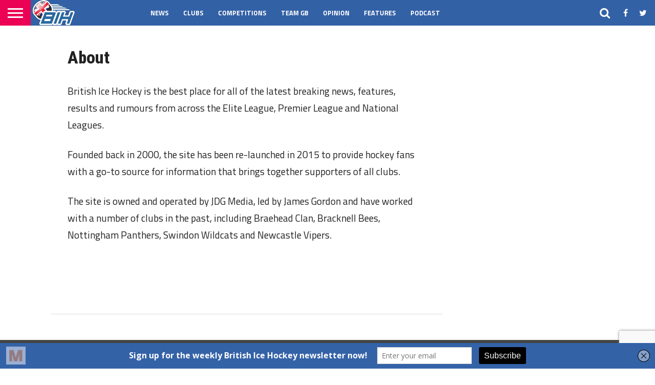

--- FILE ---
content_type: text/html; charset=utf-8
request_url: https://www.google.com/recaptcha/api2/anchor?ar=1&k=6LddWrQUAAAAABrVeM0bXA36ZdnsWg2S1yvNGPDw&co=aHR0cHM6Ly93d3cuYnJpdGlzaGljZWhvY2tleS5jby51azo0NDM.&hl=en&v=PoyoqOPhxBO7pBk68S4YbpHZ&size=invisible&anchor-ms=20000&execute-ms=30000&cb=m2uiyw6cbqqa
body_size: 48698
content:
<!DOCTYPE HTML><html dir="ltr" lang="en"><head><meta http-equiv="Content-Type" content="text/html; charset=UTF-8">
<meta http-equiv="X-UA-Compatible" content="IE=edge">
<title>reCAPTCHA</title>
<style type="text/css">
/* cyrillic-ext */
@font-face {
  font-family: 'Roboto';
  font-style: normal;
  font-weight: 400;
  font-stretch: 100%;
  src: url(//fonts.gstatic.com/s/roboto/v48/KFO7CnqEu92Fr1ME7kSn66aGLdTylUAMa3GUBHMdazTgWw.woff2) format('woff2');
  unicode-range: U+0460-052F, U+1C80-1C8A, U+20B4, U+2DE0-2DFF, U+A640-A69F, U+FE2E-FE2F;
}
/* cyrillic */
@font-face {
  font-family: 'Roboto';
  font-style: normal;
  font-weight: 400;
  font-stretch: 100%;
  src: url(//fonts.gstatic.com/s/roboto/v48/KFO7CnqEu92Fr1ME7kSn66aGLdTylUAMa3iUBHMdazTgWw.woff2) format('woff2');
  unicode-range: U+0301, U+0400-045F, U+0490-0491, U+04B0-04B1, U+2116;
}
/* greek-ext */
@font-face {
  font-family: 'Roboto';
  font-style: normal;
  font-weight: 400;
  font-stretch: 100%;
  src: url(//fonts.gstatic.com/s/roboto/v48/KFO7CnqEu92Fr1ME7kSn66aGLdTylUAMa3CUBHMdazTgWw.woff2) format('woff2');
  unicode-range: U+1F00-1FFF;
}
/* greek */
@font-face {
  font-family: 'Roboto';
  font-style: normal;
  font-weight: 400;
  font-stretch: 100%;
  src: url(//fonts.gstatic.com/s/roboto/v48/KFO7CnqEu92Fr1ME7kSn66aGLdTylUAMa3-UBHMdazTgWw.woff2) format('woff2');
  unicode-range: U+0370-0377, U+037A-037F, U+0384-038A, U+038C, U+038E-03A1, U+03A3-03FF;
}
/* math */
@font-face {
  font-family: 'Roboto';
  font-style: normal;
  font-weight: 400;
  font-stretch: 100%;
  src: url(//fonts.gstatic.com/s/roboto/v48/KFO7CnqEu92Fr1ME7kSn66aGLdTylUAMawCUBHMdazTgWw.woff2) format('woff2');
  unicode-range: U+0302-0303, U+0305, U+0307-0308, U+0310, U+0312, U+0315, U+031A, U+0326-0327, U+032C, U+032F-0330, U+0332-0333, U+0338, U+033A, U+0346, U+034D, U+0391-03A1, U+03A3-03A9, U+03B1-03C9, U+03D1, U+03D5-03D6, U+03F0-03F1, U+03F4-03F5, U+2016-2017, U+2034-2038, U+203C, U+2040, U+2043, U+2047, U+2050, U+2057, U+205F, U+2070-2071, U+2074-208E, U+2090-209C, U+20D0-20DC, U+20E1, U+20E5-20EF, U+2100-2112, U+2114-2115, U+2117-2121, U+2123-214F, U+2190, U+2192, U+2194-21AE, U+21B0-21E5, U+21F1-21F2, U+21F4-2211, U+2213-2214, U+2216-22FF, U+2308-230B, U+2310, U+2319, U+231C-2321, U+2336-237A, U+237C, U+2395, U+239B-23B7, U+23D0, U+23DC-23E1, U+2474-2475, U+25AF, U+25B3, U+25B7, U+25BD, U+25C1, U+25CA, U+25CC, U+25FB, U+266D-266F, U+27C0-27FF, U+2900-2AFF, U+2B0E-2B11, U+2B30-2B4C, U+2BFE, U+3030, U+FF5B, U+FF5D, U+1D400-1D7FF, U+1EE00-1EEFF;
}
/* symbols */
@font-face {
  font-family: 'Roboto';
  font-style: normal;
  font-weight: 400;
  font-stretch: 100%;
  src: url(//fonts.gstatic.com/s/roboto/v48/KFO7CnqEu92Fr1ME7kSn66aGLdTylUAMaxKUBHMdazTgWw.woff2) format('woff2');
  unicode-range: U+0001-000C, U+000E-001F, U+007F-009F, U+20DD-20E0, U+20E2-20E4, U+2150-218F, U+2190, U+2192, U+2194-2199, U+21AF, U+21E6-21F0, U+21F3, U+2218-2219, U+2299, U+22C4-22C6, U+2300-243F, U+2440-244A, U+2460-24FF, U+25A0-27BF, U+2800-28FF, U+2921-2922, U+2981, U+29BF, U+29EB, U+2B00-2BFF, U+4DC0-4DFF, U+FFF9-FFFB, U+10140-1018E, U+10190-1019C, U+101A0, U+101D0-101FD, U+102E0-102FB, U+10E60-10E7E, U+1D2C0-1D2D3, U+1D2E0-1D37F, U+1F000-1F0FF, U+1F100-1F1AD, U+1F1E6-1F1FF, U+1F30D-1F30F, U+1F315, U+1F31C, U+1F31E, U+1F320-1F32C, U+1F336, U+1F378, U+1F37D, U+1F382, U+1F393-1F39F, U+1F3A7-1F3A8, U+1F3AC-1F3AF, U+1F3C2, U+1F3C4-1F3C6, U+1F3CA-1F3CE, U+1F3D4-1F3E0, U+1F3ED, U+1F3F1-1F3F3, U+1F3F5-1F3F7, U+1F408, U+1F415, U+1F41F, U+1F426, U+1F43F, U+1F441-1F442, U+1F444, U+1F446-1F449, U+1F44C-1F44E, U+1F453, U+1F46A, U+1F47D, U+1F4A3, U+1F4B0, U+1F4B3, U+1F4B9, U+1F4BB, U+1F4BF, U+1F4C8-1F4CB, U+1F4D6, U+1F4DA, U+1F4DF, U+1F4E3-1F4E6, U+1F4EA-1F4ED, U+1F4F7, U+1F4F9-1F4FB, U+1F4FD-1F4FE, U+1F503, U+1F507-1F50B, U+1F50D, U+1F512-1F513, U+1F53E-1F54A, U+1F54F-1F5FA, U+1F610, U+1F650-1F67F, U+1F687, U+1F68D, U+1F691, U+1F694, U+1F698, U+1F6AD, U+1F6B2, U+1F6B9-1F6BA, U+1F6BC, U+1F6C6-1F6CF, U+1F6D3-1F6D7, U+1F6E0-1F6EA, U+1F6F0-1F6F3, U+1F6F7-1F6FC, U+1F700-1F7FF, U+1F800-1F80B, U+1F810-1F847, U+1F850-1F859, U+1F860-1F887, U+1F890-1F8AD, U+1F8B0-1F8BB, U+1F8C0-1F8C1, U+1F900-1F90B, U+1F93B, U+1F946, U+1F984, U+1F996, U+1F9E9, U+1FA00-1FA6F, U+1FA70-1FA7C, U+1FA80-1FA89, U+1FA8F-1FAC6, U+1FACE-1FADC, U+1FADF-1FAE9, U+1FAF0-1FAF8, U+1FB00-1FBFF;
}
/* vietnamese */
@font-face {
  font-family: 'Roboto';
  font-style: normal;
  font-weight: 400;
  font-stretch: 100%;
  src: url(//fonts.gstatic.com/s/roboto/v48/KFO7CnqEu92Fr1ME7kSn66aGLdTylUAMa3OUBHMdazTgWw.woff2) format('woff2');
  unicode-range: U+0102-0103, U+0110-0111, U+0128-0129, U+0168-0169, U+01A0-01A1, U+01AF-01B0, U+0300-0301, U+0303-0304, U+0308-0309, U+0323, U+0329, U+1EA0-1EF9, U+20AB;
}
/* latin-ext */
@font-face {
  font-family: 'Roboto';
  font-style: normal;
  font-weight: 400;
  font-stretch: 100%;
  src: url(//fonts.gstatic.com/s/roboto/v48/KFO7CnqEu92Fr1ME7kSn66aGLdTylUAMa3KUBHMdazTgWw.woff2) format('woff2');
  unicode-range: U+0100-02BA, U+02BD-02C5, U+02C7-02CC, U+02CE-02D7, U+02DD-02FF, U+0304, U+0308, U+0329, U+1D00-1DBF, U+1E00-1E9F, U+1EF2-1EFF, U+2020, U+20A0-20AB, U+20AD-20C0, U+2113, U+2C60-2C7F, U+A720-A7FF;
}
/* latin */
@font-face {
  font-family: 'Roboto';
  font-style: normal;
  font-weight: 400;
  font-stretch: 100%;
  src: url(//fonts.gstatic.com/s/roboto/v48/KFO7CnqEu92Fr1ME7kSn66aGLdTylUAMa3yUBHMdazQ.woff2) format('woff2');
  unicode-range: U+0000-00FF, U+0131, U+0152-0153, U+02BB-02BC, U+02C6, U+02DA, U+02DC, U+0304, U+0308, U+0329, U+2000-206F, U+20AC, U+2122, U+2191, U+2193, U+2212, U+2215, U+FEFF, U+FFFD;
}
/* cyrillic-ext */
@font-face {
  font-family: 'Roboto';
  font-style: normal;
  font-weight: 500;
  font-stretch: 100%;
  src: url(//fonts.gstatic.com/s/roboto/v48/KFO7CnqEu92Fr1ME7kSn66aGLdTylUAMa3GUBHMdazTgWw.woff2) format('woff2');
  unicode-range: U+0460-052F, U+1C80-1C8A, U+20B4, U+2DE0-2DFF, U+A640-A69F, U+FE2E-FE2F;
}
/* cyrillic */
@font-face {
  font-family: 'Roboto';
  font-style: normal;
  font-weight: 500;
  font-stretch: 100%;
  src: url(//fonts.gstatic.com/s/roboto/v48/KFO7CnqEu92Fr1ME7kSn66aGLdTylUAMa3iUBHMdazTgWw.woff2) format('woff2');
  unicode-range: U+0301, U+0400-045F, U+0490-0491, U+04B0-04B1, U+2116;
}
/* greek-ext */
@font-face {
  font-family: 'Roboto';
  font-style: normal;
  font-weight: 500;
  font-stretch: 100%;
  src: url(//fonts.gstatic.com/s/roboto/v48/KFO7CnqEu92Fr1ME7kSn66aGLdTylUAMa3CUBHMdazTgWw.woff2) format('woff2');
  unicode-range: U+1F00-1FFF;
}
/* greek */
@font-face {
  font-family: 'Roboto';
  font-style: normal;
  font-weight: 500;
  font-stretch: 100%;
  src: url(//fonts.gstatic.com/s/roboto/v48/KFO7CnqEu92Fr1ME7kSn66aGLdTylUAMa3-UBHMdazTgWw.woff2) format('woff2');
  unicode-range: U+0370-0377, U+037A-037F, U+0384-038A, U+038C, U+038E-03A1, U+03A3-03FF;
}
/* math */
@font-face {
  font-family: 'Roboto';
  font-style: normal;
  font-weight: 500;
  font-stretch: 100%;
  src: url(//fonts.gstatic.com/s/roboto/v48/KFO7CnqEu92Fr1ME7kSn66aGLdTylUAMawCUBHMdazTgWw.woff2) format('woff2');
  unicode-range: U+0302-0303, U+0305, U+0307-0308, U+0310, U+0312, U+0315, U+031A, U+0326-0327, U+032C, U+032F-0330, U+0332-0333, U+0338, U+033A, U+0346, U+034D, U+0391-03A1, U+03A3-03A9, U+03B1-03C9, U+03D1, U+03D5-03D6, U+03F0-03F1, U+03F4-03F5, U+2016-2017, U+2034-2038, U+203C, U+2040, U+2043, U+2047, U+2050, U+2057, U+205F, U+2070-2071, U+2074-208E, U+2090-209C, U+20D0-20DC, U+20E1, U+20E5-20EF, U+2100-2112, U+2114-2115, U+2117-2121, U+2123-214F, U+2190, U+2192, U+2194-21AE, U+21B0-21E5, U+21F1-21F2, U+21F4-2211, U+2213-2214, U+2216-22FF, U+2308-230B, U+2310, U+2319, U+231C-2321, U+2336-237A, U+237C, U+2395, U+239B-23B7, U+23D0, U+23DC-23E1, U+2474-2475, U+25AF, U+25B3, U+25B7, U+25BD, U+25C1, U+25CA, U+25CC, U+25FB, U+266D-266F, U+27C0-27FF, U+2900-2AFF, U+2B0E-2B11, U+2B30-2B4C, U+2BFE, U+3030, U+FF5B, U+FF5D, U+1D400-1D7FF, U+1EE00-1EEFF;
}
/* symbols */
@font-face {
  font-family: 'Roboto';
  font-style: normal;
  font-weight: 500;
  font-stretch: 100%;
  src: url(//fonts.gstatic.com/s/roboto/v48/KFO7CnqEu92Fr1ME7kSn66aGLdTylUAMaxKUBHMdazTgWw.woff2) format('woff2');
  unicode-range: U+0001-000C, U+000E-001F, U+007F-009F, U+20DD-20E0, U+20E2-20E4, U+2150-218F, U+2190, U+2192, U+2194-2199, U+21AF, U+21E6-21F0, U+21F3, U+2218-2219, U+2299, U+22C4-22C6, U+2300-243F, U+2440-244A, U+2460-24FF, U+25A0-27BF, U+2800-28FF, U+2921-2922, U+2981, U+29BF, U+29EB, U+2B00-2BFF, U+4DC0-4DFF, U+FFF9-FFFB, U+10140-1018E, U+10190-1019C, U+101A0, U+101D0-101FD, U+102E0-102FB, U+10E60-10E7E, U+1D2C0-1D2D3, U+1D2E0-1D37F, U+1F000-1F0FF, U+1F100-1F1AD, U+1F1E6-1F1FF, U+1F30D-1F30F, U+1F315, U+1F31C, U+1F31E, U+1F320-1F32C, U+1F336, U+1F378, U+1F37D, U+1F382, U+1F393-1F39F, U+1F3A7-1F3A8, U+1F3AC-1F3AF, U+1F3C2, U+1F3C4-1F3C6, U+1F3CA-1F3CE, U+1F3D4-1F3E0, U+1F3ED, U+1F3F1-1F3F3, U+1F3F5-1F3F7, U+1F408, U+1F415, U+1F41F, U+1F426, U+1F43F, U+1F441-1F442, U+1F444, U+1F446-1F449, U+1F44C-1F44E, U+1F453, U+1F46A, U+1F47D, U+1F4A3, U+1F4B0, U+1F4B3, U+1F4B9, U+1F4BB, U+1F4BF, U+1F4C8-1F4CB, U+1F4D6, U+1F4DA, U+1F4DF, U+1F4E3-1F4E6, U+1F4EA-1F4ED, U+1F4F7, U+1F4F9-1F4FB, U+1F4FD-1F4FE, U+1F503, U+1F507-1F50B, U+1F50D, U+1F512-1F513, U+1F53E-1F54A, U+1F54F-1F5FA, U+1F610, U+1F650-1F67F, U+1F687, U+1F68D, U+1F691, U+1F694, U+1F698, U+1F6AD, U+1F6B2, U+1F6B9-1F6BA, U+1F6BC, U+1F6C6-1F6CF, U+1F6D3-1F6D7, U+1F6E0-1F6EA, U+1F6F0-1F6F3, U+1F6F7-1F6FC, U+1F700-1F7FF, U+1F800-1F80B, U+1F810-1F847, U+1F850-1F859, U+1F860-1F887, U+1F890-1F8AD, U+1F8B0-1F8BB, U+1F8C0-1F8C1, U+1F900-1F90B, U+1F93B, U+1F946, U+1F984, U+1F996, U+1F9E9, U+1FA00-1FA6F, U+1FA70-1FA7C, U+1FA80-1FA89, U+1FA8F-1FAC6, U+1FACE-1FADC, U+1FADF-1FAE9, U+1FAF0-1FAF8, U+1FB00-1FBFF;
}
/* vietnamese */
@font-face {
  font-family: 'Roboto';
  font-style: normal;
  font-weight: 500;
  font-stretch: 100%;
  src: url(//fonts.gstatic.com/s/roboto/v48/KFO7CnqEu92Fr1ME7kSn66aGLdTylUAMa3OUBHMdazTgWw.woff2) format('woff2');
  unicode-range: U+0102-0103, U+0110-0111, U+0128-0129, U+0168-0169, U+01A0-01A1, U+01AF-01B0, U+0300-0301, U+0303-0304, U+0308-0309, U+0323, U+0329, U+1EA0-1EF9, U+20AB;
}
/* latin-ext */
@font-face {
  font-family: 'Roboto';
  font-style: normal;
  font-weight: 500;
  font-stretch: 100%;
  src: url(//fonts.gstatic.com/s/roboto/v48/KFO7CnqEu92Fr1ME7kSn66aGLdTylUAMa3KUBHMdazTgWw.woff2) format('woff2');
  unicode-range: U+0100-02BA, U+02BD-02C5, U+02C7-02CC, U+02CE-02D7, U+02DD-02FF, U+0304, U+0308, U+0329, U+1D00-1DBF, U+1E00-1E9F, U+1EF2-1EFF, U+2020, U+20A0-20AB, U+20AD-20C0, U+2113, U+2C60-2C7F, U+A720-A7FF;
}
/* latin */
@font-face {
  font-family: 'Roboto';
  font-style: normal;
  font-weight: 500;
  font-stretch: 100%;
  src: url(//fonts.gstatic.com/s/roboto/v48/KFO7CnqEu92Fr1ME7kSn66aGLdTylUAMa3yUBHMdazQ.woff2) format('woff2');
  unicode-range: U+0000-00FF, U+0131, U+0152-0153, U+02BB-02BC, U+02C6, U+02DA, U+02DC, U+0304, U+0308, U+0329, U+2000-206F, U+20AC, U+2122, U+2191, U+2193, U+2212, U+2215, U+FEFF, U+FFFD;
}
/* cyrillic-ext */
@font-face {
  font-family: 'Roboto';
  font-style: normal;
  font-weight: 900;
  font-stretch: 100%;
  src: url(//fonts.gstatic.com/s/roboto/v48/KFO7CnqEu92Fr1ME7kSn66aGLdTylUAMa3GUBHMdazTgWw.woff2) format('woff2');
  unicode-range: U+0460-052F, U+1C80-1C8A, U+20B4, U+2DE0-2DFF, U+A640-A69F, U+FE2E-FE2F;
}
/* cyrillic */
@font-face {
  font-family: 'Roboto';
  font-style: normal;
  font-weight: 900;
  font-stretch: 100%;
  src: url(//fonts.gstatic.com/s/roboto/v48/KFO7CnqEu92Fr1ME7kSn66aGLdTylUAMa3iUBHMdazTgWw.woff2) format('woff2');
  unicode-range: U+0301, U+0400-045F, U+0490-0491, U+04B0-04B1, U+2116;
}
/* greek-ext */
@font-face {
  font-family: 'Roboto';
  font-style: normal;
  font-weight: 900;
  font-stretch: 100%;
  src: url(//fonts.gstatic.com/s/roboto/v48/KFO7CnqEu92Fr1ME7kSn66aGLdTylUAMa3CUBHMdazTgWw.woff2) format('woff2');
  unicode-range: U+1F00-1FFF;
}
/* greek */
@font-face {
  font-family: 'Roboto';
  font-style: normal;
  font-weight: 900;
  font-stretch: 100%;
  src: url(//fonts.gstatic.com/s/roboto/v48/KFO7CnqEu92Fr1ME7kSn66aGLdTylUAMa3-UBHMdazTgWw.woff2) format('woff2');
  unicode-range: U+0370-0377, U+037A-037F, U+0384-038A, U+038C, U+038E-03A1, U+03A3-03FF;
}
/* math */
@font-face {
  font-family: 'Roboto';
  font-style: normal;
  font-weight: 900;
  font-stretch: 100%;
  src: url(//fonts.gstatic.com/s/roboto/v48/KFO7CnqEu92Fr1ME7kSn66aGLdTylUAMawCUBHMdazTgWw.woff2) format('woff2');
  unicode-range: U+0302-0303, U+0305, U+0307-0308, U+0310, U+0312, U+0315, U+031A, U+0326-0327, U+032C, U+032F-0330, U+0332-0333, U+0338, U+033A, U+0346, U+034D, U+0391-03A1, U+03A3-03A9, U+03B1-03C9, U+03D1, U+03D5-03D6, U+03F0-03F1, U+03F4-03F5, U+2016-2017, U+2034-2038, U+203C, U+2040, U+2043, U+2047, U+2050, U+2057, U+205F, U+2070-2071, U+2074-208E, U+2090-209C, U+20D0-20DC, U+20E1, U+20E5-20EF, U+2100-2112, U+2114-2115, U+2117-2121, U+2123-214F, U+2190, U+2192, U+2194-21AE, U+21B0-21E5, U+21F1-21F2, U+21F4-2211, U+2213-2214, U+2216-22FF, U+2308-230B, U+2310, U+2319, U+231C-2321, U+2336-237A, U+237C, U+2395, U+239B-23B7, U+23D0, U+23DC-23E1, U+2474-2475, U+25AF, U+25B3, U+25B7, U+25BD, U+25C1, U+25CA, U+25CC, U+25FB, U+266D-266F, U+27C0-27FF, U+2900-2AFF, U+2B0E-2B11, U+2B30-2B4C, U+2BFE, U+3030, U+FF5B, U+FF5D, U+1D400-1D7FF, U+1EE00-1EEFF;
}
/* symbols */
@font-face {
  font-family: 'Roboto';
  font-style: normal;
  font-weight: 900;
  font-stretch: 100%;
  src: url(//fonts.gstatic.com/s/roboto/v48/KFO7CnqEu92Fr1ME7kSn66aGLdTylUAMaxKUBHMdazTgWw.woff2) format('woff2');
  unicode-range: U+0001-000C, U+000E-001F, U+007F-009F, U+20DD-20E0, U+20E2-20E4, U+2150-218F, U+2190, U+2192, U+2194-2199, U+21AF, U+21E6-21F0, U+21F3, U+2218-2219, U+2299, U+22C4-22C6, U+2300-243F, U+2440-244A, U+2460-24FF, U+25A0-27BF, U+2800-28FF, U+2921-2922, U+2981, U+29BF, U+29EB, U+2B00-2BFF, U+4DC0-4DFF, U+FFF9-FFFB, U+10140-1018E, U+10190-1019C, U+101A0, U+101D0-101FD, U+102E0-102FB, U+10E60-10E7E, U+1D2C0-1D2D3, U+1D2E0-1D37F, U+1F000-1F0FF, U+1F100-1F1AD, U+1F1E6-1F1FF, U+1F30D-1F30F, U+1F315, U+1F31C, U+1F31E, U+1F320-1F32C, U+1F336, U+1F378, U+1F37D, U+1F382, U+1F393-1F39F, U+1F3A7-1F3A8, U+1F3AC-1F3AF, U+1F3C2, U+1F3C4-1F3C6, U+1F3CA-1F3CE, U+1F3D4-1F3E0, U+1F3ED, U+1F3F1-1F3F3, U+1F3F5-1F3F7, U+1F408, U+1F415, U+1F41F, U+1F426, U+1F43F, U+1F441-1F442, U+1F444, U+1F446-1F449, U+1F44C-1F44E, U+1F453, U+1F46A, U+1F47D, U+1F4A3, U+1F4B0, U+1F4B3, U+1F4B9, U+1F4BB, U+1F4BF, U+1F4C8-1F4CB, U+1F4D6, U+1F4DA, U+1F4DF, U+1F4E3-1F4E6, U+1F4EA-1F4ED, U+1F4F7, U+1F4F9-1F4FB, U+1F4FD-1F4FE, U+1F503, U+1F507-1F50B, U+1F50D, U+1F512-1F513, U+1F53E-1F54A, U+1F54F-1F5FA, U+1F610, U+1F650-1F67F, U+1F687, U+1F68D, U+1F691, U+1F694, U+1F698, U+1F6AD, U+1F6B2, U+1F6B9-1F6BA, U+1F6BC, U+1F6C6-1F6CF, U+1F6D3-1F6D7, U+1F6E0-1F6EA, U+1F6F0-1F6F3, U+1F6F7-1F6FC, U+1F700-1F7FF, U+1F800-1F80B, U+1F810-1F847, U+1F850-1F859, U+1F860-1F887, U+1F890-1F8AD, U+1F8B0-1F8BB, U+1F8C0-1F8C1, U+1F900-1F90B, U+1F93B, U+1F946, U+1F984, U+1F996, U+1F9E9, U+1FA00-1FA6F, U+1FA70-1FA7C, U+1FA80-1FA89, U+1FA8F-1FAC6, U+1FACE-1FADC, U+1FADF-1FAE9, U+1FAF0-1FAF8, U+1FB00-1FBFF;
}
/* vietnamese */
@font-face {
  font-family: 'Roboto';
  font-style: normal;
  font-weight: 900;
  font-stretch: 100%;
  src: url(//fonts.gstatic.com/s/roboto/v48/KFO7CnqEu92Fr1ME7kSn66aGLdTylUAMa3OUBHMdazTgWw.woff2) format('woff2');
  unicode-range: U+0102-0103, U+0110-0111, U+0128-0129, U+0168-0169, U+01A0-01A1, U+01AF-01B0, U+0300-0301, U+0303-0304, U+0308-0309, U+0323, U+0329, U+1EA0-1EF9, U+20AB;
}
/* latin-ext */
@font-face {
  font-family: 'Roboto';
  font-style: normal;
  font-weight: 900;
  font-stretch: 100%;
  src: url(//fonts.gstatic.com/s/roboto/v48/KFO7CnqEu92Fr1ME7kSn66aGLdTylUAMa3KUBHMdazTgWw.woff2) format('woff2');
  unicode-range: U+0100-02BA, U+02BD-02C5, U+02C7-02CC, U+02CE-02D7, U+02DD-02FF, U+0304, U+0308, U+0329, U+1D00-1DBF, U+1E00-1E9F, U+1EF2-1EFF, U+2020, U+20A0-20AB, U+20AD-20C0, U+2113, U+2C60-2C7F, U+A720-A7FF;
}
/* latin */
@font-face {
  font-family: 'Roboto';
  font-style: normal;
  font-weight: 900;
  font-stretch: 100%;
  src: url(//fonts.gstatic.com/s/roboto/v48/KFO7CnqEu92Fr1ME7kSn66aGLdTylUAMa3yUBHMdazQ.woff2) format('woff2');
  unicode-range: U+0000-00FF, U+0131, U+0152-0153, U+02BB-02BC, U+02C6, U+02DA, U+02DC, U+0304, U+0308, U+0329, U+2000-206F, U+20AC, U+2122, U+2191, U+2193, U+2212, U+2215, U+FEFF, U+FFFD;
}

</style>
<link rel="stylesheet" type="text/css" href="https://www.gstatic.com/recaptcha/releases/PoyoqOPhxBO7pBk68S4YbpHZ/styles__ltr.css">
<script nonce="cYWPgqMHXOdsCZ_OX0OoTg" type="text/javascript">window['__recaptcha_api'] = 'https://www.google.com/recaptcha/api2/';</script>
<script type="text/javascript" src="https://www.gstatic.com/recaptcha/releases/PoyoqOPhxBO7pBk68S4YbpHZ/recaptcha__en.js" nonce="cYWPgqMHXOdsCZ_OX0OoTg">
      
    </script></head>
<body><div id="rc-anchor-alert" class="rc-anchor-alert"></div>
<input type="hidden" id="recaptcha-token" value="[base64]">
<script type="text/javascript" nonce="cYWPgqMHXOdsCZ_OX0OoTg">
      recaptcha.anchor.Main.init("[\x22ainput\x22,[\x22bgdata\x22,\x22\x22,\[base64]/[base64]/[base64]/bmV3IHJbeF0oY1swXSk6RT09Mj9uZXcgclt4XShjWzBdLGNbMV0pOkU9PTM/bmV3IHJbeF0oY1swXSxjWzFdLGNbMl0pOkU9PTQ/[base64]/[base64]/[base64]/[base64]/[base64]/[base64]/[base64]/[base64]\x22,\[base64]\\u003d\\u003d\x22,\x22w4pPdMKvwrFJTsK4cXRhw6A+wrXCt8OSwpFgwp4+w7s3ZHrCt8KuworCk8OUwpA/KMOQw4LDjHwCwoXDpsOmwqHDmkgaLcKcwooCNi9JBcOjw7vDjsKGwpBqViJGw4sFw4XCuivCnRFCVcOzw6PCgyLCjsKbXMO0fcO9wrRcwq5vJgUew5DCu2vCrMOQFMO/w7Vww65ZCcOCwp9uwqTDmhxMLhY0bnZIw65FYsK+w4NRw6nDrsOXw5AJw5TDsF7ClsKOwqDDmyTDmBgHw6skD1HDsUx7w5PDtkPCsyvCqMOPwqbCrcKMAMKhwphVwpY5Z2V7SElaw4F5w7PDilfDtsObwpbCsMKbwrDDiMKVUX1CGw0wNUhdE33DlMK/wr0Rw41eBMKna8Oow6PCr8OwK8O9wq/CgVMOBcOIK2/CkVAFw5LDuwjChF0tQsONw6ESw7/CmU19OzjDmMK2w4crHsKCw7TDnMOpSMOowoUsYRnCiWLDmRJUw7DCslVHdcKdFnLDpx9Lw4BRasKzH8KQKcKBUH4cwr4Gwp1vw6UYw7B1w5HDhzc5e34RIsKrw5VcKsOwwqHDo8OgHcK5w7TDv3B4A8OyYMK3e2DCgRpAwpRNw7/ClXpfRh9Sw4LCtG48wr59J8OfKcOEMTgBPRR6wrTCglRnwr3CmGPCq2XDnMKCTXnCjHtGE8O+w79uw54lAMOhH3QsVsO7XsKsw7xfw7MLJgRpT8Olw6vChsO/P8KXMxvCusKzA8Kowo3DpsO6w7IIw5LDosOCwrpCMh4hwr3DrMO5XXzDkcOiXcOjwowqQMOlal1JbwjDhcKrW8KswrnCgMOaRXHCkSnDpl3CtzJIQcOQB8O8wpLDn8O7wqNQwrpMbEx+OMOOwoMBGcOYfxPCi8KdSlLDmD8JRGhWAUzCsMKYwqA/BR3Cl8KSc0/Dqh/CkMKyw41lIsO3wqDCg8KDS8OTBVXDtMK4woMEwovCh8KNw5rDqFzCgl4Mw60Vwo4bw7HCm8KRworDhcOZRsKeIMOsw7t/wrrDrsKmwrVAw7zCrBh6IsKXLcOUdVnChMKoD3LCrsOqw5ckw59pw5M4FsOndMKew4Auw4vCgXrDlMK3wpvCtsORCzgWw7YQUsKkXsKPUMK6esO6fx3CgwMVwoDDqMOZwrzCnUh4R8K0eVg7a8Ohw75zwrp4K07DmDBDw6pOw6fCisKew7gyE8OAwq7CicOvJFjCr8K/[base64]/[base64]/CtcKzwqRuOMORwr8HwovDgUDCliN4BnfCqsK7D8KgEzDCqmvDngsew4fCh2ZDAcKlwrM9fzPDnsOTwqvDtMOOw4HDu8ORaMKCJMKIZ8ORXMOSwphxRsKXXi8owr/DhETCr8KcWcOUwqoOf8ONd8ORw4Rsw5sCwqnCqMK5fgTDhhbCnwQ4w7TDhFXCksO/[base64]/Cs3ZPw5NCZ8OKI8KSaMKlBWjDiBgBEBQCQsOBRndpw73CsF7Ch8KgwpjCuMOBZT4sw412wrtZZSM2w6zDhhXCq8KoMA7CtzLCiV7Cg8KcG18RM2oRwq/[base64]/wrdzw7FGKCvClDTChcKiwq0Nw4NXw63CpWg1w6TCi37DoMK6w4rCmlTDjy7ChMOoMwRqPMOkw4V/wpvCm8Owwr0iwpBAw6cXRMOxwonDvcKmB1rCpcONwosZw6/DuxcMw5vDv8K0BloVYj/[base64]/[base64]/Cjg1zwrwvOcK7HwHDmMO4EcK0WDpgZAoYJMOJVyPCjsOww4gvDWUnwp/[base64]/[base64]/[base64]/wp1hAsKtwpPDncORFMKiScO2CcKzNwLCtMKswpjDt8OpNCwmRn3CsGxKwqPCvArCs8OxFsOkFMO4XG1iIMK0woHCkcO+wr5Md8KHZMKjf8K6c8K1wo4dwpJRw43DlUpQwqfCk2ZdwpzDtSoww5/CkXZzWSZpRsKJwqIbR8OaesOLUsOBXsKjZH50wpJoVk7Ds8OBwq3CkmvCq0xNw5lxDMKkO8OPwpzCqzBvesKPw7PCohAxw5TChcOjw6Vow6XCvcOCKgnCnsOYYkQhw7rCkcKow5QnwrAVw7/DjQxVwqjDkHpow6rDoMOTGcK6w50zUMKBw6puw6JpwoTDlsO8w4oxO8Khwr3CtsKRw7BKwqfCk8Obw4rDuk3CshgcDD/Di1lQejFbAcOxfMOMw68TwrZUw6PDvwQpw4wSwrbDpAbCsMKRwrrCq8O0DcOww4Ndwqt6EXFnB8Kjw4A1w6LDmMO/wqPCpnbDlMO5MDYkVsKYNDZEWQIeaBzDvBs2w7vCm0YMB8KCPcOOw4DCtXnDoHQ0wqcKVsOgVjUtwpJ6BgDDtsKIw7Rpwop1UHbDmHgAUMKjw61qX8OfcEjDr8Kuw4XDs3nDhcO8wqoPw6BmR8K/ScKzw4vDt8KWQRLCmcOzw4jCh8OVFi3Cq07CpjF0wpYEwoTDnMOVQk3DpRPCtsOaKDbCjsKNwoRCHcOmw5Y8w5gkGxoqdMKQMETCs8O+w6xPw4TCp8KLwo0sKS7DpmvDoThxw7E5woESEiUnwpt6aC/Dky8Ew77DjsK5ThZawqxbw4gkwrjDiwbCoBbCqcOfw73DtMKNByIVY8KSwo3DpSvCph4UD8KPBcOrw49XJMO5w4LDjMK7wrjDk8KyCCMHd0DDlFrCscO2w7nCiwk0w73Cj8OOJHbCgcKVe8OpOsOXwoDDnC/CrHh5QV7Ck0QwwrrCtypHW8KgBMKncFjDiE/[base64]/[base64]/LVUWw40Twr3CpsOrwp7CmMOiw7LDg8KNwoB2w6lmADR3woMtdcOPw6XDmgBBFjoTU8Oiwp3DgcKZEWPDrE/DigRhPMKtw4fDjsOfw4vCmEI6wqDCjsOfU8OfwpIdPC/CsMO9KCUbw7fCrD3CuyQTwqdtBmxla37DlEnDn8K7CiXDgMKSwrtRQ8OWw7/DusOww4DCi8KawrTChTLCuFHDo8K5T17CqMOnYx3DucKJwpHCqn/DgcKEHy3ChMKjYcKBw5XCnQjDjR9vw7UDCE3CnMOBMcO4TcKsAsOZZsO4wpkmSADCsDjDqMKvIMK/[base64]/woTDq8OywqbDgcOPb8KGIsKfwqTCl8OEwoPDvcK5B8OVw583wqR0PsO5wqvCrsK2w6nDi8KZw4TCkThrw5bCmWBSTArCtynCriU3wrzCrcOZGMOKwrfDosOBw5QbcUXCiRHCkcKvwq/DpxFTwqQRcMODw7rDuMKEw6TClsONCcKAHMKmw7TDisO1w7PCggTCs2I5w5/CgC3Ci3xAw73DpQEDwpzDpxs3wrvChT7CuzfDrcKCWcOHS8KcNsK8w4Mww4fDkFLCkMOgw4pXw4MBYygFwq8AC3Zzw7w7wpFQw7kFw5/Cn8K0SsOWwpTDuMKZLcOme2V4IcKUDS7DrkzDhhXCmMKDLMOECMOiwrUww6nCpmzCmMOzwrfDs8KweABEwqgkwq3DksOmw75jMVEmH8KlKRTCn8OUOk3CusKJWsKnE3PDkjMWeMOMwqnCvwDDgsKzQm89w5giwqMFwqlRJlsMwoh/w4rDl19uBsOLOsK0woVELVQ5AEDCuR0lw4PDs2nDgMKDR03DosKQD8Okw47Dl8OHMsOPS8O7GGfCucOMMy50wo4jWsK4BcOwwoPChjw1KBbDoQw8wp9qw49afAs5RMKWQ8KBw50jwrggw4xSfMKBwqpbw7FHbMKyDcK5wroow7bCusOCNSAXHGHDmMOLw7nDrcKsw6/ChcKHwoZBeH/DrMO8I8Oow5XClQdzUMKbw7h1JVrClsO9woDDoSfDo8KMPzHDjy7ChW5jY8OMW1/[base64]/DmTwywokJw6Ijw5LDr8Ktw7ghw5bCscKFwoLDmEzDoSPDohhPwolQYEjChsOmw5vCjsKYw4bCgsOmUsKtbMKCw5jCkkfCjsOVwrYTwr/CjkIOw4bDmMKaQDNEwqfCjBTDmTnDhcOFwpnCqUw/woF2w6XCmMKIHsOJccOVeCMYGw1EesOBwq0Nw5RcT2YPZcONA3EyIzfCpxtfUcOmBjsMIMKiC1vCnlzChFN/w6p/w4zDicOBw69cwrPDixsabDNYwo7CtcOewrLCqHvDpQrDvsOAwqtNw47CiiJow7vCqjvDucO5w4TDl0xfwoEnw45Rw57DsGfCq1DDqVPDj8KzCw7CssK5wojDslt2w4ggOsO1w4hSIMOTbMOrw7/[base64]/[base64]/[base64]/[base64]/ChcKow4YJwpBnwoHDq8K2BcK6bcK1cQ3DjMKKw44vBVvCrsOWRHPDpTPDkm/CpFEAcSjCjA3Dg3VYGUhsacONa8Oaw6lXOG/DujRMFsK0RjtbwpUgw6nDssKDFcK/wq/Ct8Obw71hw4RGEMK0EkvDncOqdMO/w5bDoRbCmMO1wqceWsO/EhTCtcOuPzgkP8Oqw4LCqSTDh8OWMFMnwr/Dgk3Cu8OxwoDDlsKoIlfDlMOwwrjCmGzCkmQuw5zDssKRwog0w7AEwpLCpcO+wprDkVrCh8Kjw5zDqC9Zw6lEwqIbw6nDnMOcHcKPw7Y5fMOjX8KsDifCgcKcwrIsw4PCi3nCqGs5RDDCqQMtwrLDiwg3S3DChxbClcOmasKywqk7TB3DvcKpGGV4w5/DvMKow6TChsOnZsOqwo4fa2fCp8KOM0diwqnCtEDCoMKVw4rDj1rDjFfCscKnRWdPasOKwrFfCRfDusK0woN8KUDCocOvY8KODF0QPsKiLzR9JcO+TsKoBg0UYcK2wr/DgcKxP8K1YzcFw77DrQMKw5nCkSvDncKZw5U1AUTDvcKue8KBUMOgLsKMVHFXwo4uw5vCqnnCmsOoHyzCscK1wo3DncKSIMKgFREfFcKYw5jDpwcmWhQNwofDhcOVOsOSKQFdAMO+wqjDnsKNw7dgw4rDscOVByvDmEwjfnB/RMOdwrV4wrjDggfDosKuLsKEIMOQRk4hwr9EdylZUHlMwrArw6TDmMKNJcKYwqjDiULCi8O/JcOTw5d6w7kNw5V1dGlYXS/DjR9XesKEwpFcVTjDj8OgI2Zuw4tTd8OMHMOWYQgkw40lccOaw4zCg8OBKzvCnMKcOVAbwpIicxwDbMKewofDpWhDYsKPw7DCiMKnw7jDoE/Dm8K4w5nDjsOSbMO3wq3DscOaBMKLwrvDtcOkw78cScOfwrkZw5vDkTVHwrNdw6E5wqYEbAPCmwZTw5UwYMOaacOCX8KYw6NqH8KgQcK0w47ChcKfbcK7w4fCjxQpXC/Chl3DpSbDk8KdwoMKw6QNwrU9TsK/wqRnwoFLMk/ChcKhwrrCpcO5wrvDnsOEwqrDpUvCo8Ktw5V+w4cYw5PCj2fCgznChCYlZ8Oew6trw4rDhCzDi1TCswUtE27DmGrDrVo5wo5ZYWrDq8OFwrXDscKiwpl1EcK9IMO2BsKAW8KHw5Rlw7wVBMKIwplewqDCrV4eeMOrZMOKIcKyNETCpsKdNz/CicO0w53Csx7CunUDXcO3w4rCnCMcLx1ywqXCvcOrwoEow41GwrLCnjVvw7rDpcONwoIKN0zDk8KfC01WL1bDucK9w7QKw7FZM8KKWUTCokpoFsK1wqHDs1FiY0UowrfDiSNSwoNxw5rCl1fCh2hhOMOddlzCn8O2wpI9anzDiBvCiG1TwrfDksOJKsOVwoQkw7/CosOxRG9xCMKQw5vCtMO8MsOTeTXCjGg8b8KOw5rCizZdw5YOwr4GVW/CksOCfD3DqEVwUcOvw4IabFPDqE/CmcKgwoTDkUzCvcOxw49AwonCmztVFS9LFVAzw78hw7bDmQbCqx3CqlVmw50/dSgiZhPDpcOta8Kuw44JUg0PWUjDlcKGTxxhekNxe8OtR8OVJjxrBC7CgsOnDsKlNk9qagFWRiojwovDk3VVXcKzw77CozTDnTtKw4xawrUYGBQZwqLDngHCtn7CjsO+w6NYw4xLIcORw7NzwqTCtMKsInTDh8O/UMO4KMKxw7bDrcO2w6jCmR/DiRATAzPCjjl3AW3DpMO2w5wVw4jDjMO7wrvCnBMmwolLaVnDojF9wp7Dpj7DuH19wr/CtHbDmQTCj8Onw6IAG8ObNMKBw7bDjsKSbzofw5zDssOCNxsLfcOeZQjDpiMLw63Cum1de8OzwplTFizDhHlsw5XDkcOLwogywr9LwqjDpsO5wqBOAnLCuAY8w45qw5DDt8OSd8K2wrnDm8K3EQkrw4MiKsKzAAnDu1N0cXPCkMKkVR/[base64]/CpcKxfcKLw5vCkMOXw6nDgzYJL8Kqf8OtXgcIRMOHQiHDizvDisKZWcKqSsKrwoPCkcKhJSzCh8K/[base64]/BsORw7zDpMOORl3Dk8KWfcO8wpsQTcKsw7svw7HDqiAZAcKFIBJdc8OJw5Vuw77CgTvDjAgsMUrDmsK9woJbwpzChFTDlMKLwrtLw5BFLCrCnA5FwqHClcKtTMKHw5lpw7Rxe8OceXR0w4XCnB/DtcO4w4owZ0UlYXbCl3nCrzQOwrLDhj3DmsOhaWLCrcOAfF/[base64]/[base64]/[base64]/Cg8OgwqBxCRHCrnsfw67CnsO2wpFww54OwpLDj1zDhkXDnMOLW8K6wpZNYRtvfsOnZMKxVgtBRVBpUcO3EsOgcsOSw613ERlSwqfCr8Khf8OXH8OuwrLDoMKkw6LCsBfDjnojeMO8UsKHAsOnLsO/PcKLw5MWw6BRwrHDvsOrOj5QRcKPw6zCkkjCvlVTMcKcHB8nVVXDr05ELUnDlX3Dh8Oow6vDlEd6wpXCjXshegtAaMO6wqAmw69Dwr5+ejnDs1NywqMdRV/CvAbDkz7DpMO9woTCmiJxMsOdwo7DlsOMNV0QW0NvwpY0UcO+wpjCmGt8wo8nZBcJw7Nkw47CniQvYi1mwo9rWsOJKcKKwqzDuMKRw6Zaw6PDgg/DvsKlwpYQJMK9woZ3w6BCEldIw7MuUsKjBDzDqsOhIsO6ccK2c8KBFcKtUDLCkMK/[base64]/XMKCA0nDtRrChcKmC8ObA1PDuVzCtcKWXcKQwrJIworCpsOSJFXCk8O7UH8xwqRyXBjDtFjDgQDCgH/CtHVBw74jw51+w4x7wqgSw5HDtMOQY8KDUcKwwqvCrMOLwqwgT8OkESrCl8Kvw4jCncKLwoQOFW/CgRzCmsOMLS8rw5DDn8KFShTCumrDhQwaw6LCicOkSCxuehwrwoIyw7bCiTMdw7sEV8ONwpA+w5ISw4vCrwtMw7s8wpDDhFZrJcKgJMOsOU3Do1l0D8OJwoJ/wpjCpDdawp1awqE9WcK5w79nwonDpcKnwqQ5W3rCglbCtcKtTEvCr8OkLVLCkcKZwrkOeGIBLgULw5svYsKGND1ZHFpGIsKXAcKww60RQwzDrFMSw6QNwpNvw6nCo0nCncOPQH0cHcK8M3l/[base64]/Cr8O2DGjCg8KxNkxWw5/CkTk7YgzCoMOow6oPwposEixTW8OVwqrDsEbDmcOORsKxQsOcK8KgeUjCjsOFw5nDjnEGw4LDoMK/wprDiy5/w6rCkcKHwpQRw4ppw4nDoUY8A27CmcOHaMOlw6wZw7XDhAvClH01w5RJwpHCgxPDggpJL8OAM27DlsKMLyfDtUIeGMKDwp/DocKfXcOsFF15w6x9L8Kiw5zCtcKpw7zCn8KFQQQxwpbCnyt9NcK4wpPCgS0LPhfDqsKpwrYKw7HDjWJQJsKBw6HCoTfCuxBVwqTDhsK8w7zCkcOAwrhobcO1JW4uTsKYU04RaS0mw5DCtiNFwq8UwrZNw7XCmA1FwqDDvQAQwpkswodBCH/CkcKFwpk2w5gKERxMw4x6w7HDhsKfARlEJnbDjkLCr8KswqXDhQExw588w7fDkTDDk8OPw57CsUZGw69/w6kHesKIwrvDkjnCq2Q/[base64]/DrsKfwr3CrsKvUVbDl33Cpw5Hwp/DiMOiAsOSRMOYw6RbwrPCn8O1wrklw5fClcKtw4LCnwTDn0d6TMORwrNNe1bCjMOMw6zCqcOgw7HCpX3CssKCw73DuFbCuMKtw5XCoMOgwrBaMFhPN8Omw6FBwqwiBsOQKQ02YcKZDUvDp8KSLMOSwpXCgDjDux08QDhYwp/DnnIYS3/Dt8KWPA3CjcOzw58qYS/CvzjDk8Klw4kYw73DmMOpYRzDncOZw7cTL8KLwrXDq8KaPioNbV7DulsPwpRbAcK5fMOgwrs1wpsDw6PCg8O6DMKyw5pbwonCj8KCwrkgw5/DiW7DtcOTVUxzwrfDtGw/LMKORsOPwobDtMOuw4LDr3fCkMK0c0Btw67DkFbCrmPDm3rDm8KSwpgnwqzCvsOnwoV5dS9RIsOSVg0rwrXCsylVWxpzaMO6XcOIwr3DlwAQwpXDkjx8w5TDtcOtwp1/wofDrUjCinDCr8KaSMKKJcOxw4UkwrtGwqzCicOmRk1hbmLCtsKDw5xXw6rCrRkqw6B1KMKrwqHDicKUPsOlwqbDi8KBw7sTw45yZFBhwq8QIxDDlk3Dk8OlS1TCjlLDnUdOOsODwqnDvWUhw5XCk8Kkf1pww7/DjcOHecKNch7DlB7CiyEMwpFxXzDCgMK1w4ETfXXDmiPDsMOiFx7DscKzIhItLcOqDUNuw6zDpcKHWUcvwoVUUgtJw68oFFHDucKzwpJRGcOJwoDDksOcFhTDk8ORw73DoUjDgsKiw6Nmw4kcJy3CocKTDsKbVhrClMOMTUzCkMKgwoF3D0Utwq56BFJGdsO/[base64]/dcKibGDDo8Kmw5DCiMOWTcO0w7zDusOhSMOJHcK5AsOtw4laVMOiJcO+w7LCv8KowrkWwol/wqJKw79Bw63DhsKhw7HCjcOEemdzPCUQM2lowqpbwr/DisOKwqjCpknCicKuahETw4hpdmU/[base64]/IQXDpsK0wrZSwp3CqC3CqQfDuMKbw5jCjhPDj8OQYsKZw652w6TCsyAOLjpnHsOmNAIwIcOaAMKebALChU3DnsKsNBttwokWw5ZuwrjDmsO4DnoSXcKtw6jCmwfDvyfCl8KFw4bClVF1bygowqZXwovCvUvDuGvChzFgwp/CjkvDs2fCpwjDlMOiw5AWw4RfEGPDr8Kowok7w6cvCcKvw5PDp8OtwobChyZHw4fCn8KgJMO/w67DusOyw41rw5rCs8Kzw6A7wovCu8Omw7V3w5jCnVoXwqbCtsOTw7ddw7I1w6guAcOCVzPDjlrDg8KowowZwqLDpcOZSVnDvsKewr3CnEFEG8Kbw4hRwrPCsMKqWcOtAzPCvQbCpAzDuzk9BcKmUCbCu8O2wqVAwp4absKmw6rChz/Dr8O7LnPDrGMkOcOkaMKgMj/Cmj3CtyPDnn9EIcOKwqbCvWFVPEIOTQJbAXNKw4ggGwzDuUzCqcO5w73Cg3o/bEHDuiAsOFbCpMOCw7crYMKeVT4ywpdTfFhJw5nCkMOtw6bCow8kw5hweh8uwoJ0w6PCljldwpVHZsO+wq3CsMOkw5gVw49PFsKYwqDDk8KhG8Ofw53DmCDCgB7CosOPwp/DgRwOGiZ5wqvDkw7DrsKMLwHCoCVNw7vCoA3CozQOw5VuwoPDpMOSwrNCwq7Cli3DksO6w7I8NgRqw6tzLsOVw7TClm7Dh0jClxjCjcOgw71gwpbDnsKhwrnCnj92R8OUwr3DgsK3wrQyLUzDvsOcw6IkfcOyw4/CvsOPw5/[base64]/Dt31Aa3TCtxM/w53DlQDCoSkvAsKIwp3DsMKYw6bCriA4CsOQOWsQw6J/wqrDpQ3Cn8Ozw4Nxwo/[base64]/ChMKVw6lqwoYTw7LDhDEWw6ovwoHDjC9bf8OuZcO9w4vDrcOeVD4BwqnDmDRmVTZPHwHDscKvVsKGbgBrQcOPesKtwrLCj8Oxw5XDmMK9SEnCmMKOfcODw6LDksOKYUXDuWw9w5PDhMKraizCk8OIw53Dgn/Cu8K+d8KyccOnYcKWw6PChMO+YMOowpdxwoB4GcOGw5xvwo8KWXZgwpRvw6vDr8KLwodTwr/DsMOqwr0BwoPDlF3DgcKMwovDrUJKPcOVw73DmG1Aw6lVTcOdwqUnB8KoNAt5wq4bYcOsSiUAwr41w6BqwrBfXmFHSRPDj8OrcDrClCsMw6/Dr8Kpw4/Dqh3Dq3fCi8Okw7MCw5nCn21IP8K8w4Egw7PChk3DnxrDksOfwrTCiQzDicOkwpPDulzDmsOmwrDCi8KVwr3DrEYvX8OTw6dew7rCvMOie2vCr8O9d37DrRjDnh0iwrzDvx/Dt3jDlcK7OHjCpcKxw7RrfsKpNwIHNQ7Dqgo+w79WGgjCnmfDmMK0wr4awpwbwqZhBMO2wpxcH8KNwpghch05w7TDl8OmPcOFdDclwolJRsKQwqhiFD5Zw7TDq8OXw5k3SkfChMOiGsORw4fCvsKPw7/[base64]/[base64]/Z8OHIsO3Rh/Ch8OWcELClHfCi8KxSMOwA3wNV8OCw7F3YcOLVSbDgsObNMKUw5xNwqZpB3rDuMOtTMK/f3/[base64]/[base64]/DtX/DrUtQw6nDshEuw5ckwpguIsOAw5ZmBxfDn8Oew4ZQPl0RdsKzwrDDlk8QbyPDhC3DtcOGwptGwqPCuR/ClcKUasOjwovDgcOXw4Fdwpp7w73DucOVw75PwrhvwovDsMOBMMOFYMKjVAolC8OmwpvClcOyLsO0w7nCq0XDt8K1dgPCisOQDGJOwrNsIcO/WMOafsKJAsOLw7nDrgobw7ZUw7Yew7Ylwp7CjsORwpPCiW/[base64]/DjDcQwoTCo2ZKJ8KxaQh0NRF+wqfClcO2PERyBxfDtcKBw5Ngw4zDmMK+ZMO9R8O3w4LClFAaBWfDs3sfwqgMwobDm8OqcxxEwp/[base64]/[base64]/[base64]/[base64]/[base64]/[base64]/wphiEW/CkMKZw5LDs3ZwI8OIw63CgCFTw7lnWnAKwoF9IHfDhHwQw7YnBGlQwpnCs1s1wpFlHcKudB7CvXbCnMOSwqLDmcKlbcK/wrc6wr/ChcK5wpxUDcOswpDCqMKXM8KwWgDCi8ODWxrDtEZnOsKgwr3Cm8KGb8Kxd8KzwoPCgE/[base64]/CvjLDvGZIbGNeR8KBwrJUSsOww7jCj0HDo8Oqwq9rSMOJClbCl8KtXWAYbVwJwqlFw4ZYKVnCvsOwalLCqcKiNn17woopWsKTw6/DkxjDnnDCtivDtsOFw5nCosOhbcKzTmTDknFMw4NVT8OHw6N1w4I3DsKGKSPDscOVTMK8w7jDgsKOZ0IFIsKuw7fCnTJQw5TCkW/CmsKvJMOiP1DDgkTDhH/Ci8O6diTDmBE1wo5lJEVSI8Ojw6R5C8Kmw5TCllbCpirDmMKqw7jDsBVyw5bDoB8lFsOfwrXDizTCgicswpDCkENwwoDCkcKbe8OtbcKxwp3CtFBjfHDDqGB/woJCVzjCsks6wqzCjsKmQmUOwoNEwpR3wqQXw7I7L8OQUsOYwqxhwqhWQWjDlichI8O7wqHCsSsOwpsywrnCjMOHAsKmIsO/[base64]/CgMObwqk1wp0mw4oPH8KswpbCtMOdwprCqh/Co11hf8KJIsOmO0fCp8Otax4zYsOfZ0NoQDbDlMOQw6zDqW/Du8OWw4kSw5ZAwqUjwq0jaUbCp8O3A8K2KcO0PMO/SMKIwq0Aw7MBdwdcEmkyw5rCkHLDnG8AwoLDqcKpMTg9OVXDpsKzBlJ8bsK4BgPChcK7FxopwrBEwonCv8OhEVPCqy/[base64]/DpcO0w641TRjDuQEUHScgNsO0DC7Co8Ozw6xaaCBfcS3DmcK8E8KWP8OQwrzDucKkWkHDpm/DhSsLw4bDosOnV1/[base64]/[base64]/wqrDixTDncK6BTUCZRbDo8KbSsOVwpIieMKAwqbCoznCu8KpHMOdPzzDjToPwpTCvwHCkAExK8K+wqjDtA/CmsOyPcKgMERFbMKswr90NArDmnnCt1ZoYsOgKsOqwo3DgCnDt8ObHDrDqCjCm3o4f8Kxwr3CnhzCohnCi1DDinnDnHvCvRViGxnDn8KkA8KowpzClsO8aysewqjCi8Okwqo/[base64]/DlMOcw6fCv1HDscKPw4PCoMOpwpl/SMOSUcO3dMOpecO1wo4SYMOKKTNdw5TDj00ww4J0wqfDpBjCiMOlQMORFB/[base64]/Cj8K6wpt1dsK/[base64]/DhV0swr51wrzCvcKcP8KGNsO2CRNqwqFmSMOfPHEDwrzDlh/Dt3h4wrR5FznDlMKEC2xgGy3DjsOJwoIWB8KIw5fCtsOsw4rDkREnCHzDg8K6wp3CglV6wp3CvcOxwrA4w7jDqcK7w6TDsMKBQ3RtwrrDg1/[base64]/CtgLChmzDusK/NzF7wqQsTDgDw6PDj1YHQA7CjsKoH8KFFULDusOGY8OiUMOpXULCoSDCvsKjOk53ccO4VcKzwo/Dq3/Dt2M8wp7DqsORXsK7w7nCnVnDm8Ojw4PDqsKSAsOMwqvDszRzw69wA8Klw4fDi1tHYm/DpDhVw7zCosKDb8OJw6rDtsK4LcKQwqNZQ8O0ccKSBcKQDkQywrFPwrJswqRPwpzDlEBNwqtDbWPCnV4Twp/DgsOGOTQeJVFBQDDDrMOewrXDsRpnwrQnNxYuBVxZw64TSXt1YlM6VwzDkQ8ew7zDoRPDusKQw63CvyFtAhdlwr3DhmrDucKowrNbwqFhw6vCjcOXwr8pcl/CgsK1w514w4dDwoTDrsKTwoDDpTJBLgEtw6lxMS0kShbCuMKrw6psEFpXU0otwoHCgknCrUzDtTXCqg/[base64]/[base64]/BAVUw7jCk8KfwpPDry7Do2rDo1HDpsOmw6Zhw48Ww4fDrhDCsxICwr4ndCjDs8K1PC7Dg8KlKjjDq8OESMKVahLDscK3w57CvUsfA8O/w5PCrS8Pw4VjworDpSMfw44fZiJac8OKw5dzw589w5EfFURdw4s0wplkZDg8IcOIw6nDnX5sw6xscxQ/QnbDuMKtw4tYR8OGK8OvI8OQeMK0wpXCgWk0w63DgsOIB8KBw4kQEsK5aUdLHkpbw7lLwrxFMcO+KlnDlj46cMO8wr7DmcKVw6kmAQPDvMOITVUSc8KnwqHDrsKEw6XDg8OawqnDo8OGw53CuWluK8KdwowyXQhXw7/DtizDiMO1w7PDosOEZsOEwqzCssKWwp3CvV9mwo8LXcOJwpFUwodvw7/DnsOaOkrCq1TCsSBewqtUCMODwp3Cv8K1bcOvwo7CssKGw6MSMi/DlcOhwp7CpsOCSWPDimUrwqDCsSUNw4XCqE7DpXtVfAdYYMKMY19CahHDukrCjcKlwqXCtcOEVnzCkVLDowoWCQLCtMO+w48Dw58OwrhZwpRUX0XDl3zCiMKDfMO9d8OuSRAMw4TCgmckwp7ColbDvMKeScOMTlrClsO5wr/CisKHw6wkw6fCt8Ohwo/CnmN5woxeDVbDtMK/[base64]/CgMKMLiXCvMOOJ0p+FsOaw4lpdRw1IE/Cl8KuYlcMChLCjE87w4HCslZMw6nCuUHCnAgAw5vCisOWeR/CvMOLacKDw40oZsO6w6VBw4lDwq7Cu8OYwoQuPAvDhcKfPHQcwpHCiQhkZMO0EBnDoUgQYhzDqsKNNlHDrcOew6hpwoPCmMOZNMOpcA3DpMOuEy9AJAZCRsO0ByAPw6gmFMO2w4PCh0o8KG/CsjTDuhURZcKTwqdKYEA8RyTCpsK6w5gBLMKmWcO7fhpQw7hdwr3CgwPCkcKmw5/DlcK3w73DgToxw6/CqEEWwrPDrMKPZMKrw5DCscKyfVPDi8KpSMKwNMKvw7lTAMK1SW7DqsOXCw3DjcOQwpbDhMO+FcKuw4nDhXjCvMODWsKBwqQtDwHDtcOAEMONw7NkwoFNw7YzHsKXVHd6wr5xw60gMsKmw4HCn0IVIcKsbgsawp/[base64]/w7TCm8KdYcOAw7nDnsKgwrrDoFYJZcOBwo/DpsOpw6oFEiYlZMOVw4/DukF2w4xdw5LDskdXw73Dn37CtsO6w6HDj8OtwrfCu8KlVcOgDcKpdsOCw5lPwrV3w6tSw5HCpMOHwo0EJcK0T0vChDvCiCXDssOAwrzCvyfDpMKPcjttcgbCvSnDlMKoBcK5H27Ct8K5C14AcMO2WWHChMK2GMObw4ZdT18Yw6fDhcKrwqXCrT81w5nDisK/GsOiPcOgRhHDgEFRAAzCkWPCjhXDuixJw61rF8KQw71SFMKTT8K+BcKjwqFSOm7DocKSw60LGMObwrkfw4/ClgcuwoTDsxAbTCIHUjLCk8KFwrYgwpnCtMO7w4RTw7/CsHJ8w5EiXMKDWsKoNMOYwp7CisOYARrCjXcmwpwxwr87wpgew58DNcOAw4zDlREEK8OAAEnDosKWcFXDjWc/UULDmirDgmDDlsKhwodEwoQNLwXDmjoSwrjCosKYw6VnQMKcYBzDkjnDgsOZw6Mfc8ODw4wvW8KqwobChsKtw7/DnMKYwpkWw6AzWMO1wpsNw6DCliBrDsORwrTClC5+wqjCqMOCBCtvw7orwq7Cs8OxwrARfcOwwq9HwrjCssKMNMK1RMOow4xXXUTCrcOnwow7K0rCnGPCtz1Nw53Cgllvwr/CmcOLaMKfUQFCwqHDh8KIfE/CvsK/fEDDoxXCsxfDjj8ZGMO3McKGWMOxw4d9wrM/wpfDnsKJwoHCoTLDjcOBwpIXwpPDpHvDnEhXFEgHGgTDhMKwwrsBBcOcwrBWwq5UwqMLbcKhw57CncOsdT10OMKRwpNew4rCrgdDLMOjaU/Cn8K9GMKGeMKcw7ZDw5RQfsKAP8K1McOMw4bDhMKNw5jCgMOMDTXCk8KqwrUww5vDqX0Fwrg2wp/DvQQcwr3CmXw9wqDDtsKWcygcH8Khw4RFGXXDr3rDssKGwo89wrjCnnvDrMKVw5InJgUFwrcHw6HCo8KVVMKnw47DiMK3w64gw5jCpsKHwrw6BMKLwoInw7XDljtYGzwiw7LDvyUFwq/Dk8OkDMOnwqEZAsKPWMK9wpktwoDCpcOSwrTCj0PDk17DhXfDvjXCqMOUTk/DlcOFw4dBfVTDihvDmmfCiRXDox5BworChMKxKHwnwoksw7fDo8OOwpkbVcKkFcKlw4gZwo1ae8K6w73CvsOww59fVsObQDLCkDfDlsOcfX/CknZrRcOIwrkuw7/CqMKvPBTCiCINOsKlNcKyVlhgw4AKQ8OLPcONFMO1w6Uvw7tpbMKKw6I/[base64]/CisOZSRDCrQ7DlXguC8OpwojCicKAwpNVw65NwolSG8K3DcKAVcKHw5IyYsKAw4UKLQ/[base64]/WHvCvy7Dm3V6Z8Kvw5XDg0t3w7nCm8OtA1Avw7bCrcO1UUjCqW0UwpxjdMKKLsODw4zDgFXDnMKswr7Ch8Kewr1wLMKUwp7CrEtow4bDi8O6IinCnBAYHznDjUHDncOMw5NIfj/[base64]/CsCXCqibDlsO3dynCkiLClMK7w4lqwozDksOOesKGwqgjMxtiwpXDs8OceBRFD8OBc8ORIFbDk8O0wrNjVsOaJy0Aw57Cu8OvU8Ozw6zChF/Cj2s0AAgCfhTDusKLwo7CvmMDZsKlPcOPw6nDisO3A8O0w7oBecOPw7MZwqxKwpDDvcKrV8KkwpvDssOsAMOdw5bCmsOFw4HDnxDDswNlwqoWBsKtwoDCucKPYsOjw4/Dn8OyegUuw6DCr8OjN8KuI8K5wq4IFMO8HsKNwoodXcKJBytxwrjDl8KZMDUvFMKhwqzCp0pYRm/CocKRJcKRHk8pBnDDqcKqWiRQRVATN8K8RlXDjcOjV8KHC8OdwqfCtcOHeT/CoGBvw7LDgsOfw6vCjcOWb1vDtRrDu8KZwpkDQA7Cl8Osw5LCvcKDD8KMw74ySkfCoGRJEBXDncOyEh3Dv3rDgQVBwpl8VCbDqFsow5nDkRoiwrfDgMOkw5vCjx/[base64]/DphvCssK8ecKOw7XCthFrw6NHH8OKw6lwBlfCjUlGccOuwrnDqsKWw7DCkB9SwoRiPjfDhTTCtGbDssKWeAkRw57DlMK+w4vDvMKVw5HCrcOIBxjDpsK+woLDv1IUw6bCg0HDs8KxYMK/wqzDkcKPdSDCrEvCjcKvU8KGwozDojldw5bCocKlwr5xJcOSQ0bCusKgXEZ1w5jCtEJHQ8O5wr5ZfMKsw6dXwpcPw4McwrYCf8Kgw7jDnMKWwrrDg8O5E03Dt37DjE7Chh0Vwq/CpTE7acKRw7tSa8KlOwM9ASJqL8OnwoTDrsOnw7TCqcKESMObGCcxbMKdfmlOwo7DmMOOwp7Ci8O5wqlaw6tBBMKCwqTCjwzClXwsw4AMw5xMwqTComcPD01twod9w6/Cp8K4V1IqWMOVw5gcNHNcwqNdw7cWBXVlwoTCqHPDkVdAWcOQNg7CisOZaUtwEB/DjMKKwqbCkCpTV8K5w4rDshsNE2nDthvDk2oPwp9PDsKew4zCicK/HiMFw4DCgnvCrDdew4w5w7bClztNaCpBwqXCjsKTd8KxCALDkEzDvsK3w4HDlGAVFMKmb03CkQLCncOyw7trAm/DrsKCRwdbGBLDpMKdwqdlw5/ClcO7wq7CvcKswoHDuzXDhmJ3LyRTw5rDuMOhVzTDgMOkw5dSwpnDh8ONw5DCjcO2w5TCrsOpwqzDu8KcFcORTcOvwpLCh2B9w7PClnQVdsOIO1k7EcOiw6RSwo8Vw6TDvcOOA2smw6w3aMO9w69sw6LCrjTCpjjChWglwrHCh01vw5hQN0/ChV3DpMKhOMOEQhU0eMKQOMOcMlDDsCDCpsKHJRPDvcOaw7jCuCAMfMOrasOvw44rUsO8w4rCh0saw5HCnsObHj3DtBLCuMKVwpHDkwHClUwiS8KMaCDDjiLDrsOXw5s0QsKIdhM/ScK+w6vCni3DpsKFO8Oww67Dv8KvwqA6VjnCrFLCoQUUw7hXwpLDt8K8w6/ClcKdw5DDuCpbbsKNKGsEYEbDp1FiwrXDo03Cs1TCgcKkwrFqwpM\\u003d\x22],null,[\x22conf\x22,null,\x226LddWrQUAAAAABrVeM0bXA36ZdnsWg2S1yvNGPDw\x22,0,null,null,null,0,[21,125,63,73,95,87,41,43,42,83,102,105,109,121],[1017145,130],0,null,null,null,null,0,null,0,null,700,1,null,0,\[base64]/76lBhnEnQkZnOKMAhmv8xEZ\x22,0,0,null,null,1,null,0,1,null,null,null,0],\x22https://www.britishicehockey.co.uk:443\x22,null,[3,1,1],null,null,null,1,3600,[\x22https://www.google.com/intl/en/policies/privacy/\x22,\x22https://www.google.com/intl/en/policies/terms/\x22],\x22AWYofzwPPAoSTHc1AqHGn3POGiZoxBndH7WvqGl/Qvg\\u003d\x22,1,0,null,1,1769008095656,0,0,[108],null,[80,138,173,86],\x22RC-X5kCyH_yVPqlUA\x22,null,null,null,null,null,\x220dAFcWeA4PlNLkx95DUBHtcMjIkPvnsy1lh6Xt1GQdQV3UShqBp5IS8V7d9XpC9gRcdtRumkxUxHIUGCzBO4QLIiHjUGa6pJ9DWQ\x22,1769090895593]");
    </script></body></html>

--- FILE ---
content_type: text/css
request_url: https://www.britishicehockey.co.uk/wp-content/themes/jdg/style.css?ver=1.0.1
body_size: 1137
content:
/*
Theme Name:   JDG Theme
Description:  Child theme
Author:       JDG
Template:     flex-mag
Version:      1.0.1
License:      GNU General Public License v3 or later
License URI:  http://www.gnu.org/licenses/gpl-3.0.html
Tags:         two-columns, custom-background, custom-colors, custom-menu, featured-images, theme-options, threaded-comments, translation-ready
Text Domain:  flex-mag-child
*/

/* --------------------------------------------------------------------------
 * 0. General JDG
 * -------------------------------------------------------------------------- */

#content-main h3 { text-transform: none; }
.side-widget { line-height: 150%; }
.cat-header { background: #FFF; padding: 15px; }
.cat-header h1 { border-bottom: 1px solid #ddd; padding-bottom: 10px; }
nav.main-menu-wrap ul li a, ul.col-tabs li a, nav.fly-nav-menu ul li a, .foot-menu .menu li a, .feat-top2-right-text h2, .side-list-text p, .side-full-text p, .row-widget-text p, .feat-widget-text h2, .blog-widget-text h2, .prev-next-text a, .prev-next-text a:visited, .prev-next-text a:hover, span.post-header, .archive-list-text h2, #woo-content h1.page-title, .woocommerce div.product .product_title, .woocommerce ul.products li.product h3, .video-main-text h2, .mvp-related-text a, span.side-list-cat, .archive-list-text h2, .feat-top2-right-text h2, .foot-menu .menu li a { font-weight: 700; }
.feat-info-views { display: none; } 
#content-main p { font-size: 1.2rem; line-height: 175%; margin-bottom: 25px; }
.post-feat-text span.post-excerpt { display: none; }
#content-main h3 { font-size: 1.6rem; margin: 20px 0px; }

/* --------------------------------------------------------------------------
 * 1. Homepage 
 * -------------------------------------------------------------------------- */
@media (max-width: 768px) {
	#feat-wide-wrap, #feat-top-wrap, #home-feat-wrap {
		display: none !important;
	}
	.mobile-infinite-post {
		border-radius: 9px;
        border: none !important;
        margin-bottom: 15px;
        padding-top: 0px !important;
        box-shadow: 0 0 5px 0px rgb(0 0 0 / 19%);
	}
	.mobile-infinite-post .post-meta {
		border-bottom: solid 1px #e5e5e5;
		padding: 10px 15px;
	}
	ul.infinite-content .post-meta *,
	.mobile-infinite-post .post-meta .mobile-post-author *,
	.mobile-infinite-post .post-meta .mobile-post-relative-date {
		color: rgb(59, 59, 59) !important;
		font-weight: normal !important;
		display: inline-block;
	}
	.mobile-infinite-post .post-meta .mobile-post-author {
		margin-right: 16px;
	}
	.mobile-infinite-post .post-meta .mobile-post-relative-date {
		color: rgb(143 143 143);
	}
	.mobile-infinite-post .blog-widget-img {
        float: none;
        display: block;
        width: 100%;
        height: 260px;
        position: relative;
        max-width: 100%;
        border-radius: 10px 10px 0 0;
	}
	.mobile-infinite-post .blog-widget-img .mobile-featured-image {
		width: 100%;
		height: 100%;
		background-size: cover;
		background-position: center;
	}
	.mobile-infinite-post .blog-widget-img img { 
		position: absolute;
		margin: auto;
		top: 0;
		bottom: 0;
		left: 0;
		right: 0;
	}
	.mobile-infinite-post .blog-widget-text.left {
		float: none;
		display: block;
		width: 100%;
	}
	.mobile-infinite-post .blog-widget-text .side-list-cat {
		display: none !important;
	}
	.mobile-infinite-post .blog-widget-text h2, .mobile-infinite-post .blog-widget-text p {
		padding: 15px 15px 0;
		width: auto;
		color: rgb(59, 59, 59);
	}
	.mobile-infinite-post .blog-widget-text h2 {
		font-size: 20px;
        font-weight: 600;
	}
	.mobile-infinite-post .blog-widget-text p {
		font-size: 18px;
		display: block !important;
		margin-top: 0;
		padding-top: 10px;
	}
	.mobile-infinite-post .post-footer {
		display: block;
		float: none;
		clear: both;
		padding: 15px 15px 0;
	}
	.mobile-infinite-post .post-footer .mobile-post-categories  {
		float: left;
	}
	.mobile-infinite-post .post-footer .mobile-post-categories .mobile-post-category {
		color: rgb(59, 59, 59);
        background: #f3f3f3;
        padding: 5px 10px;
        display: inline-block;
        border-radius: 3px;
        margin-right: 4px;
        font-weight: 500;
	}
	.mobile-infinite-post .post-footer .mobile-post-comments-count {
		float: right;
		color: rgb(121 121 121);
		margin-top: 6px;
	}
	.mobile-infinite-post .post-footer .mobile-post-comments-count i {
		display: inline-block;
		margin-right: 5px;
	}
}
@media (min-width: 768px) {
	.mobile-only {
		display: none !important;
	}
}
@media (max-width: 768px) {
	.mobile-hidden {
		display: none !important;
	}
}

.col-tabs-wrap {
	display: none !important;
}
